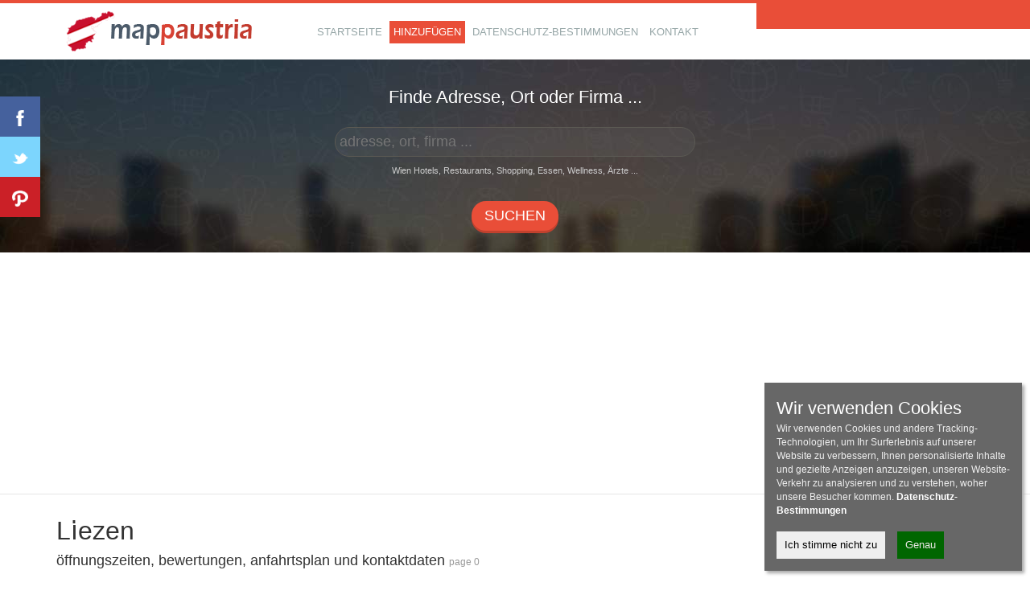

--- FILE ---
content_type: text/html; charset=utf-8
request_url: https://www.google.com/recaptcha/api2/aframe
body_size: 269
content:
<!DOCTYPE HTML><html><head><meta http-equiv="content-type" content="text/html; charset=UTF-8"></head><body><script nonce="KMiTIXiSk8q3zX28GXpOfw">/** Anti-fraud and anti-abuse applications only. See google.com/recaptcha */ try{var clients={'sodar':'https://pagead2.googlesyndication.com/pagead/sodar?'};window.addEventListener("message",function(a){try{if(a.source===window.parent){var b=JSON.parse(a.data);var c=clients[b['id']];if(c){var d=document.createElement('img');d.src=c+b['params']+'&rc='+(localStorage.getItem("rc::a")?sessionStorage.getItem("rc::b"):"");window.document.body.appendChild(d);sessionStorage.setItem("rc::e",parseInt(sessionStorage.getItem("rc::e")||0)+1);localStorage.setItem("rc::h",'1767816623654');}}}catch(b){}});window.parent.postMessage("_grecaptcha_ready", "*");}catch(b){}</script></body></html>

--- FILE ---
content_type: application/javascript
request_url: https://mappaustria.com/js/responsive-nav.js
body_size: -88
content:
var ww=document.body.clientWidth;$(document).ready(function(){$(".menu .nav li a").each(function(){if($(this).next().length>0){$(this).addClass("parent");};})
$(".toggleMenu").click(function(e){e.preventDefault();$(this).toggleClass("active");$(".menu .nav").toggle();});adjustMenu();})
$(window).bind('resize orientationchange',function(){ww=document.body.clientWidth;adjustMenu();});var adjustMenu=function(){if(ww<800){$(".toggleMenu").css("display","inline-block");if(!$(".toggleMenu").hasClass("active")){$(".menu .nav").hide();}else{$(".menu .nav").show();}$(".menu .nav li").unbind('mouseenter mouseleave');$(".menu .nav li a.parent").unbind('click').bind('click',function(e){e.preventDefault();$(this).parent("li").toggleClass("hover");});}else if(ww>=800){$(".toggleMenu").css("display","none");$(".menu .nav").show();$(".menu .nav li").removeClass("hover");$(".menu .nav li a").unbind('click');$(".menu .nav li").unbind('mouseenter mouseleave').bind('mouseenter mouseleave',function(){$(this).toggleClass('hover');});}}

--- FILE ---
content_type: application/javascript; charset=utf-8
request_url: https://fundingchoicesmessages.google.com/f/AGSKWxX2lgckRx5DwXnoX1D2MYlmx6t5AFEyYNM6Rja667G5LPeFyMyxBCVLWjS4QI3-scCsGTr36pR-s-Yie3Zda8fuTV46a1qteTh3nIEDAUGyktX9_w_6VJQ4nZ2ZnHv6unDnMwSALqF4d9NBHFs_i91DuOfzOkqSSYbC1rNf9HyJnerxRuR73-AwRQ==/_/adpai./adserver?/gen_ads_.com/js/adsense/livejasmine05.
body_size: -1287
content:
window['2ad3cdc6-56ad-4c17-8f78-b4ed4cbc10e7'] = true;

--- FILE ---
content_type: application/javascript
request_url: https://mappaustria.com/js/site.js?v=5
body_size: 359
content:
function harita_olustur(a,b,c,d,e) {  

      $('#map').height(e);
	  var locations = JSON.parse("[" + d + "]");

	  var mymap = L.map('map').setView([a, b], c);
	  
	  L.tileLayer('https://{s}.tile.openstreetmap.org/{z}/{x}/{y}.png', {
      attribution: '© <a href="http://openstreetmap.org" rel="nofollow">OpenStreetMap</a> contributors',
      maxZoom: 18
      }).addTo(mymap);
	  
      var LeafIcon = L.Icon.extend({
		options: {
			iconSize: [30, 30],
			iconAnchor:   [30, 37],
            popupAnchor:  [-14, -30] // point from which the popup should open relative to the iconAnchor
		}
	});
	  
	  var markerArray = [];
	  for (i = 0; i < locations.length; i++) {
	  markerArray.push(L.marker([locations[i][3], locations[i][4]], {icon: new LeafIcon({iconUrl: '/images/ic'+locations[i][2]+'.png'})}).addTo(mymap).bindPopup("<b>"+locations[i][0]+"</b><br />"+locations[i][1]));
      }
	  
	  
	  if(c==15) {
	  var group = L.featureGroup(markerArray).addTo(mymap);
      mymap.fitBounds(group.getBounds());
      }
	  
	  $(".tikla").click(function(){
            var cat = $(this).data("tiklaid");
			
			$(".kutu").removeClass("selectedkutu");
			$(this).addClass("selectedkutu");
			
			for (var i=0; i<locations.length; i++) {
            if (locations[i][5] == cat) {
			//mymap.panTo(new L.LatLng(locations[i][3], locations[i][4]));
			mymap.setView(new L.LatLng(locations[i][3], locations[i][4]), 18);
            }
            }
		});
	  
	 
}

$(function() {
var pageTitle = $("title").text();

$(window).blur(function() {
$("title").text("Vergiss uns nicht !");
});

$(window).focus(function() {
$("title").text(pageTitle);
});
});